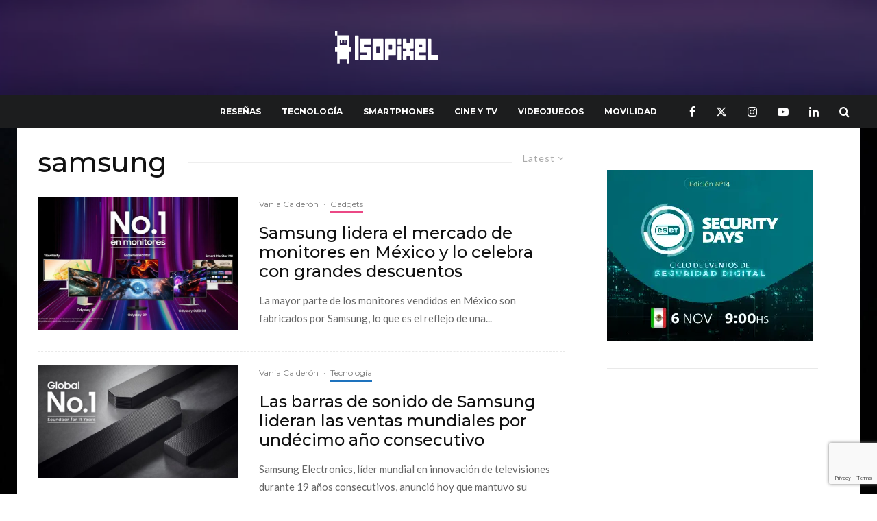

--- FILE ---
content_type: text/html; charset=utf-8
request_url: https://www.google.com/recaptcha/api2/anchor?ar=1&k=6Le8agEqAAAAAPah_eyvI0Zt9d9x9Ylpa-GhvJLF&co=aHR0cHM6Ly9pc29waXhlbC5uZXQ6NDQz&hl=en&v=PoyoqOPhxBO7pBk68S4YbpHZ&size=invisible&anchor-ms=20000&execute-ms=30000&cb=x4j1g5b320si
body_size: 48719
content:
<!DOCTYPE HTML><html dir="ltr" lang="en"><head><meta http-equiv="Content-Type" content="text/html; charset=UTF-8">
<meta http-equiv="X-UA-Compatible" content="IE=edge">
<title>reCAPTCHA</title>
<style type="text/css">
/* cyrillic-ext */
@font-face {
  font-family: 'Roboto';
  font-style: normal;
  font-weight: 400;
  font-stretch: 100%;
  src: url(//fonts.gstatic.com/s/roboto/v48/KFO7CnqEu92Fr1ME7kSn66aGLdTylUAMa3GUBHMdazTgWw.woff2) format('woff2');
  unicode-range: U+0460-052F, U+1C80-1C8A, U+20B4, U+2DE0-2DFF, U+A640-A69F, U+FE2E-FE2F;
}
/* cyrillic */
@font-face {
  font-family: 'Roboto';
  font-style: normal;
  font-weight: 400;
  font-stretch: 100%;
  src: url(//fonts.gstatic.com/s/roboto/v48/KFO7CnqEu92Fr1ME7kSn66aGLdTylUAMa3iUBHMdazTgWw.woff2) format('woff2');
  unicode-range: U+0301, U+0400-045F, U+0490-0491, U+04B0-04B1, U+2116;
}
/* greek-ext */
@font-face {
  font-family: 'Roboto';
  font-style: normal;
  font-weight: 400;
  font-stretch: 100%;
  src: url(//fonts.gstatic.com/s/roboto/v48/KFO7CnqEu92Fr1ME7kSn66aGLdTylUAMa3CUBHMdazTgWw.woff2) format('woff2');
  unicode-range: U+1F00-1FFF;
}
/* greek */
@font-face {
  font-family: 'Roboto';
  font-style: normal;
  font-weight: 400;
  font-stretch: 100%;
  src: url(//fonts.gstatic.com/s/roboto/v48/KFO7CnqEu92Fr1ME7kSn66aGLdTylUAMa3-UBHMdazTgWw.woff2) format('woff2');
  unicode-range: U+0370-0377, U+037A-037F, U+0384-038A, U+038C, U+038E-03A1, U+03A3-03FF;
}
/* math */
@font-face {
  font-family: 'Roboto';
  font-style: normal;
  font-weight: 400;
  font-stretch: 100%;
  src: url(//fonts.gstatic.com/s/roboto/v48/KFO7CnqEu92Fr1ME7kSn66aGLdTylUAMawCUBHMdazTgWw.woff2) format('woff2');
  unicode-range: U+0302-0303, U+0305, U+0307-0308, U+0310, U+0312, U+0315, U+031A, U+0326-0327, U+032C, U+032F-0330, U+0332-0333, U+0338, U+033A, U+0346, U+034D, U+0391-03A1, U+03A3-03A9, U+03B1-03C9, U+03D1, U+03D5-03D6, U+03F0-03F1, U+03F4-03F5, U+2016-2017, U+2034-2038, U+203C, U+2040, U+2043, U+2047, U+2050, U+2057, U+205F, U+2070-2071, U+2074-208E, U+2090-209C, U+20D0-20DC, U+20E1, U+20E5-20EF, U+2100-2112, U+2114-2115, U+2117-2121, U+2123-214F, U+2190, U+2192, U+2194-21AE, U+21B0-21E5, U+21F1-21F2, U+21F4-2211, U+2213-2214, U+2216-22FF, U+2308-230B, U+2310, U+2319, U+231C-2321, U+2336-237A, U+237C, U+2395, U+239B-23B7, U+23D0, U+23DC-23E1, U+2474-2475, U+25AF, U+25B3, U+25B7, U+25BD, U+25C1, U+25CA, U+25CC, U+25FB, U+266D-266F, U+27C0-27FF, U+2900-2AFF, U+2B0E-2B11, U+2B30-2B4C, U+2BFE, U+3030, U+FF5B, U+FF5D, U+1D400-1D7FF, U+1EE00-1EEFF;
}
/* symbols */
@font-face {
  font-family: 'Roboto';
  font-style: normal;
  font-weight: 400;
  font-stretch: 100%;
  src: url(//fonts.gstatic.com/s/roboto/v48/KFO7CnqEu92Fr1ME7kSn66aGLdTylUAMaxKUBHMdazTgWw.woff2) format('woff2');
  unicode-range: U+0001-000C, U+000E-001F, U+007F-009F, U+20DD-20E0, U+20E2-20E4, U+2150-218F, U+2190, U+2192, U+2194-2199, U+21AF, U+21E6-21F0, U+21F3, U+2218-2219, U+2299, U+22C4-22C6, U+2300-243F, U+2440-244A, U+2460-24FF, U+25A0-27BF, U+2800-28FF, U+2921-2922, U+2981, U+29BF, U+29EB, U+2B00-2BFF, U+4DC0-4DFF, U+FFF9-FFFB, U+10140-1018E, U+10190-1019C, U+101A0, U+101D0-101FD, U+102E0-102FB, U+10E60-10E7E, U+1D2C0-1D2D3, U+1D2E0-1D37F, U+1F000-1F0FF, U+1F100-1F1AD, U+1F1E6-1F1FF, U+1F30D-1F30F, U+1F315, U+1F31C, U+1F31E, U+1F320-1F32C, U+1F336, U+1F378, U+1F37D, U+1F382, U+1F393-1F39F, U+1F3A7-1F3A8, U+1F3AC-1F3AF, U+1F3C2, U+1F3C4-1F3C6, U+1F3CA-1F3CE, U+1F3D4-1F3E0, U+1F3ED, U+1F3F1-1F3F3, U+1F3F5-1F3F7, U+1F408, U+1F415, U+1F41F, U+1F426, U+1F43F, U+1F441-1F442, U+1F444, U+1F446-1F449, U+1F44C-1F44E, U+1F453, U+1F46A, U+1F47D, U+1F4A3, U+1F4B0, U+1F4B3, U+1F4B9, U+1F4BB, U+1F4BF, U+1F4C8-1F4CB, U+1F4D6, U+1F4DA, U+1F4DF, U+1F4E3-1F4E6, U+1F4EA-1F4ED, U+1F4F7, U+1F4F9-1F4FB, U+1F4FD-1F4FE, U+1F503, U+1F507-1F50B, U+1F50D, U+1F512-1F513, U+1F53E-1F54A, U+1F54F-1F5FA, U+1F610, U+1F650-1F67F, U+1F687, U+1F68D, U+1F691, U+1F694, U+1F698, U+1F6AD, U+1F6B2, U+1F6B9-1F6BA, U+1F6BC, U+1F6C6-1F6CF, U+1F6D3-1F6D7, U+1F6E0-1F6EA, U+1F6F0-1F6F3, U+1F6F7-1F6FC, U+1F700-1F7FF, U+1F800-1F80B, U+1F810-1F847, U+1F850-1F859, U+1F860-1F887, U+1F890-1F8AD, U+1F8B0-1F8BB, U+1F8C0-1F8C1, U+1F900-1F90B, U+1F93B, U+1F946, U+1F984, U+1F996, U+1F9E9, U+1FA00-1FA6F, U+1FA70-1FA7C, U+1FA80-1FA89, U+1FA8F-1FAC6, U+1FACE-1FADC, U+1FADF-1FAE9, U+1FAF0-1FAF8, U+1FB00-1FBFF;
}
/* vietnamese */
@font-face {
  font-family: 'Roboto';
  font-style: normal;
  font-weight: 400;
  font-stretch: 100%;
  src: url(//fonts.gstatic.com/s/roboto/v48/KFO7CnqEu92Fr1ME7kSn66aGLdTylUAMa3OUBHMdazTgWw.woff2) format('woff2');
  unicode-range: U+0102-0103, U+0110-0111, U+0128-0129, U+0168-0169, U+01A0-01A1, U+01AF-01B0, U+0300-0301, U+0303-0304, U+0308-0309, U+0323, U+0329, U+1EA0-1EF9, U+20AB;
}
/* latin-ext */
@font-face {
  font-family: 'Roboto';
  font-style: normal;
  font-weight: 400;
  font-stretch: 100%;
  src: url(//fonts.gstatic.com/s/roboto/v48/KFO7CnqEu92Fr1ME7kSn66aGLdTylUAMa3KUBHMdazTgWw.woff2) format('woff2');
  unicode-range: U+0100-02BA, U+02BD-02C5, U+02C7-02CC, U+02CE-02D7, U+02DD-02FF, U+0304, U+0308, U+0329, U+1D00-1DBF, U+1E00-1E9F, U+1EF2-1EFF, U+2020, U+20A0-20AB, U+20AD-20C0, U+2113, U+2C60-2C7F, U+A720-A7FF;
}
/* latin */
@font-face {
  font-family: 'Roboto';
  font-style: normal;
  font-weight: 400;
  font-stretch: 100%;
  src: url(//fonts.gstatic.com/s/roboto/v48/KFO7CnqEu92Fr1ME7kSn66aGLdTylUAMa3yUBHMdazQ.woff2) format('woff2');
  unicode-range: U+0000-00FF, U+0131, U+0152-0153, U+02BB-02BC, U+02C6, U+02DA, U+02DC, U+0304, U+0308, U+0329, U+2000-206F, U+20AC, U+2122, U+2191, U+2193, U+2212, U+2215, U+FEFF, U+FFFD;
}
/* cyrillic-ext */
@font-face {
  font-family: 'Roboto';
  font-style: normal;
  font-weight: 500;
  font-stretch: 100%;
  src: url(//fonts.gstatic.com/s/roboto/v48/KFO7CnqEu92Fr1ME7kSn66aGLdTylUAMa3GUBHMdazTgWw.woff2) format('woff2');
  unicode-range: U+0460-052F, U+1C80-1C8A, U+20B4, U+2DE0-2DFF, U+A640-A69F, U+FE2E-FE2F;
}
/* cyrillic */
@font-face {
  font-family: 'Roboto';
  font-style: normal;
  font-weight: 500;
  font-stretch: 100%;
  src: url(//fonts.gstatic.com/s/roboto/v48/KFO7CnqEu92Fr1ME7kSn66aGLdTylUAMa3iUBHMdazTgWw.woff2) format('woff2');
  unicode-range: U+0301, U+0400-045F, U+0490-0491, U+04B0-04B1, U+2116;
}
/* greek-ext */
@font-face {
  font-family: 'Roboto';
  font-style: normal;
  font-weight: 500;
  font-stretch: 100%;
  src: url(//fonts.gstatic.com/s/roboto/v48/KFO7CnqEu92Fr1ME7kSn66aGLdTylUAMa3CUBHMdazTgWw.woff2) format('woff2');
  unicode-range: U+1F00-1FFF;
}
/* greek */
@font-face {
  font-family: 'Roboto';
  font-style: normal;
  font-weight: 500;
  font-stretch: 100%;
  src: url(//fonts.gstatic.com/s/roboto/v48/KFO7CnqEu92Fr1ME7kSn66aGLdTylUAMa3-UBHMdazTgWw.woff2) format('woff2');
  unicode-range: U+0370-0377, U+037A-037F, U+0384-038A, U+038C, U+038E-03A1, U+03A3-03FF;
}
/* math */
@font-face {
  font-family: 'Roboto';
  font-style: normal;
  font-weight: 500;
  font-stretch: 100%;
  src: url(//fonts.gstatic.com/s/roboto/v48/KFO7CnqEu92Fr1ME7kSn66aGLdTylUAMawCUBHMdazTgWw.woff2) format('woff2');
  unicode-range: U+0302-0303, U+0305, U+0307-0308, U+0310, U+0312, U+0315, U+031A, U+0326-0327, U+032C, U+032F-0330, U+0332-0333, U+0338, U+033A, U+0346, U+034D, U+0391-03A1, U+03A3-03A9, U+03B1-03C9, U+03D1, U+03D5-03D6, U+03F0-03F1, U+03F4-03F5, U+2016-2017, U+2034-2038, U+203C, U+2040, U+2043, U+2047, U+2050, U+2057, U+205F, U+2070-2071, U+2074-208E, U+2090-209C, U+20D0-20DC, U+20E1, U+20E5-20EF, U+2100-2112, U+2114-2115, U+2117-2121, U+2123-214F, U+2190, U+2192, U+2194-21AE, U+21B0-21E5, U+21F1-21F2, U+21F4-2211, U+2213-2214, U+2216-22FF, U+2308-230B, U+2310, U+2319, U+231C-2321, U+2336-237A, U+237C, U+2395, U+239B-23B7, U+23D0, U+23DC-23E1, U+2474-2475, U+25AF, U+25B3, U+25B7, U+25BD, U+25C1, U+25CA, U+25CC, U+25FB, U+266D-266F, U+27C0-27FF, U+2900-2AFF, U+2B0E-2B11, U+2B30-2B4C, U+2BFE, U+3030, U+FF5B, U+FF5D, U+1D400-1D7FF, U+1EE00-1EEFF;
}
/* symbols */
@font-face {
  font-family: 'Roboto';
  font-style: normal;
  font-weight: 500;
  font-stretch: 100%;
  src: url(//fonts.gstatic.com/s/roboto/v48/KFO7CnqEu92Fr1ME7kSn66aGLdTylUAMaxKUBHMdazTgWw.woff2) format('woff2');
  unicode-range: U+0001-000C, U+000E-001F, U+007F-009F, U+20DD-20E0, U+20E2-20E4, U+2150-218F, U+2190, U+2192, U+2194-2199, U+21AF, U+21E6-21F0, U+21F3, U+2218-2219, U+2299, U+22C4-22C6, U+2300-243F, U+2440-244A, U+2460-24FF, U+25A0-27BF, U+2800-28FF, U+2921-2922, U+2981, U+29BF, U+29EB, U+2B00-2BFF, U+4DC0-4DFF, U+FFF9-FFFB, U+10140-1018E, U+10190-1019C, U+101A0, U+101D0-101FD, U+102E0-102FB, U+10E60-10E7E, U+1D2C0-1D2D3, U+1D2E0-1D37F, U+1F000-1F0FF, U+1F100-1F1AD, U+1F1E6-1F1FF, U+1F30D-1F30F, U+1F315, U+1F31C, U+1F31E, U+1F320-1F32C, U+1F336, U+1F378, U+1F37D, U+1F382, U+1F393-1F39F, U+1F3A7-1F3A8, U+1F3AC-1F3AF, U+1F3C2, U+1F3C4-1F3C6, U+1F3CA-1F3CE, U+1F3D4-1F3E0, U+1F3ED, U+1F3F1-1F3F3, U+1F3F5-1F3F7, U+1F408, U+1F415, U+1F41F, U+1F426, U+1F43F, U+1F441-1F442, U+1F444, U+1F446-1F449, U+1F44C-1F44E, U+1F453, U+1F46A, U+1F47D, U+1F4A3, U+1F4B0, U+1F4B3, U+1F4B9, U+1F4BB, U+1F4BF, U+1F4C8-1F4CB, U+1F4D6, U+1F4DA, U+1F4DF, U+1F4E3-1F4E6, U+1F4EA-1F4ED, U+1F4F7, U+1F4F9-1F4FB, U+1F4FD-1F4FE, U+1F503, U+1F507-1F50B, U+1F50D, U+1F512-1F513, U+1F53E-1F54A, U+1F54F-1F5FA, U+1F610, U+1F650-1F67F, U+1F687, U+1F68D, U+1F691, U+1F694, U+1F698, U+1F6AD, U+1F6B2, U+1F6B9-1F6BA, U+1F6BC, U+1F6C6-1F6CF, U+1F6D3-1F6D7, U+1F6E0-1F6EA, U+1F6F0-1F6F3, U+1F6F7-1F6FC, U+1F700-1F7FF, U+1F800-1F80B, U+1F810-1F847, U+1F850-1F859, U+1F860-1F887, U+1F890-1F8AD, U+1F8B0-1F8BB, U+1F8C0-1F8C1, U+1F900-1F90B, U+1F93B, U+1F946, U+1F984, U+1F996, U+1F9E9, U+1FA00-1FA6F, U+1FA70-1FA7C, U+1FA80-1FA89, U+1FA8F-1FAC6, U+1FACE-1FADC, U+1FADF-1FAE9, U+1FAF0-1FAF8, U+1FB00-1FBFF;
}
/* vietnamese */
@font-face {
  font-family: 'Roboto';
  font-style: normal;
  font-weight: 500;
  font-stretch: 100%;
  src: url(//fonts.gstatic.com/s/roboto/v48/KFO7CnqEu92Fr1ME7kSn66aGLdTylUAMa3OUBHMdazTgWw.woff2) format('woff2');
  unicode-range: U+0102-0103, U+0110-0111, U+0128-0129, U+0168-0169, U+01A0-01A1, U+01AF-01B0, U+0300-0301, U+0303-0304, U+0308-0309, U+0323, U+0329, U+1EA0-1EF9, U+20AB;
}
/* latin-ext */
@font-face {
  font-family: 'Roboto';
  font-style: normal;
  font-weight: 500;
  font-stretch: 100%;
  src: url(//fonts.gstatic.com/s/roboto/v48/KFO7CnqEu92Fr1ME7kSn66aGLdTylUAMa3KUBHMdazTgWw.woff2) format('woff2');
  unicode-range: U+0100-02BA, U+02BD-02C5, U+02C7-02CC, U+02CE-02D7, U+02DD-02FF, U+0304, U+0308, U+0329, U+1D00-1DBF, U+1E00-1E9F, U+1EF2-1EFF, U+2020, U+20A0-20AB, U+20AD-20C0, U+2113, U+2C60-2C7F, U+A720-A7FF;
}
/* latin */
@font-face {
  font-family: 'Roboto';
  font-style: normal;
  font-weight: 500;
  font-stretch: 100%;
  src: url(//fonts.gstatic.com/s/roboto/v48/KFO7CnqEu92Fr1ME7kSn66aGLdTylUAMa3yUBHMdazQ.woff2) format('woff2');
  unicode-range: U+0000-00FF, U+0131, U+0152-0153, U+02BB-02BC, U+02C6, U+02DA, U+02DC, U+0304, U+0308, U+0329, U+2000-206F, U+20AC, U+2122, U+2191, U+2193, U+2212, U+2215, U+FEFF, U+FFFD;
}
/* cyrillic-ext */
@font-face {
  font-family: 'Roboto';
  font-style: normal;
  font-weight: 900;
  font-stretch: 100%;
  src: url(//fonts.gstatic.com/s/roboto/v48/KFO7CnqEu92Fr1ME7kSn66aGLdTylUAMa3GUBHMdazTgWw.woff2) format('woff2');
  unicode-range: U+0460-052F, U+1C80-1C8A, U+20B4, U+2DE0-2DFF, U+A640-A69F, U+FE2E-FE2F;
}
/* cyrillic */
@font-face {
  font-family: 'Roboto';
  font-style: normal;
  font-weight: 900;
  font-stretch: 100%;
  src: url(//fonts.gstatic.com/s/roboto/v48/KFO7CnqEu92Fr1ME7kSn66aGLdTylUAMa3iUBHMdazTgWw.woff2) format('woff2');
  unicode-range: U+0301, U+0400-045F, U+0490-0491, U+04B0-04B1, U+2116;
}
/* greek-ext */
@font-face {
  font-family: 'Roboto';
  font-style: normal;
  font-weight: 900;
  font-stretch: 100%;
  src: url(//fonts.gstatic.com/s/roboto/v48/KFO7CnqEu92Fr1ME7kSn66aGLdTylUAMa3CUBHMdazTgWw.woff2) format('woff2');
  unicode-range: U+1F00-1FFF;
}
/* greek */
@font-face {
  font-family: 'Roboto';
  font-style: normal;
  font-weight: 900;
  font-stretch: 100%;
  src: url(//fonts.gstatic.com/s/roboto/v48/KFO7CnqEu92Fr1ME7kSn66aGLdTylUAMa3-UBHMdazTgWw.woff2) format('woff2');
  unicode-range: U+0370-0377, U+037A-037F, U+0384-038A, U+038C, U+038E-03A1, U+03A3-03FF;
}
/* math */
@font-face {
  font-family: 'Roboto';
  font-style: normal;
  font-weight: 900;
  font-stretch: 100%;
  src: url(//fonts.gstatic.com/s/roboto/v48/KFO7CnqEu92Fr1ME7kSn66aGLdTylUAMawCUBHMdazTgWw.woff2) format('woff2');
  unicode-range: U+0302-0303, U+0305, U+0307-0308, U+0310, U+0312, U+0315, U+031A, U+0326-0327, U+032C, U+032F-0330, U+0332-0333, U+0338, U+033A, U+0346, U+034D, U+0391-03A1, U+03A3-03A9, U+03B1-03C9, U+03D1, U+03D5-03D6, U+03F0-03F1, U+03F4-03F5, U+2016-2017, U+2034-2038, U+203C, U+2040, U+2043, U+2047, U+2050, U+2057, U+205F, U+2070-2071, U+2074-208E, U+2090-209C, U+20D0-20DC, U+20E1, U+20E5-20EF, U+2100-2112, U+2114-2115, U+2117-2121, U+2123-214F, U+2190, U+2192, U+2194-21AE, U+21B0-21E5, U+21F1-21F2, U+21F4-2211, U+2213-2214, U+2216-22FF, U+2308-230B, U+2310, U+2319, U+231C-2321, U+2336-237A, U+237C, U+2395, U+239B-23B7, U+23D0, U+23DC-23E1, U+2474-2475, U+25AF, U+25B3, U+25B7, U+25BD, U+25C1, U+25CA, U+25CC, U+25FB, U+266D-266F, U+27C0-27FF, U+2900-2AFF, U+2B0E-2B11, U+2B30-2B4C, U+2BFE, U+3030, U+FF5B, U+FF5D, U+1D400-1D7FF, U+1EE00-1EEFF;
}
/* symbols */
@font-face {
  font-family: 'Roboto';
  font-style: normal;
  font-weight: 900;
  font-stretch: 100%;
  src: url(//fonts.gstatic.com/s/roboto/v48/KFO7CnqEu92Fr1ME7kSn66aGLdTylUAMaxKUBHMdazTgWw.woff2) format('woff2');
  unicode-range: U+0001-000C, U+000E-001F, U+007F-009F, U+20DD-20E0, U+20E2-20E4, U+2150-218F, U+2190, U+2192, U+2194-2199, U+21AF, U+21E6-21F0, U+21F3, U+2218-2219, U+2299, U+22C4-22C6, U+2300-243F, U+2440-244A, U+2460-24FF, U+25A0-27BF, U+2800-28FF, U+2921-2922, U+2981, U+29BF, U+29EB, U+2B00-2BFF, U+4DC0-4DFF, U+FFF9-FFFB, U+10140-1018E, U+10190-1019C, U+101A0, U+101D0-101FD, U+102E0-102FB, U+10E60-10E7E, U+1D2C0-1D2D3, U+1D2E0-1D37F, U+1F000-1F0FF, U+1F100-1F1AD, U+1F1E6-1F1FF, U+1F30D-1F30F, U+1F315, U+1F31C, U+1F31E, U+1F320-1F32C, U+1F336, U+1F378, U+1F37D, U+1F382, U+1F393-1F39F, U+1F3A7-1F3A8, U+1F3AC-1F3AF, U+1F3C2, U+1F3C4-1F3C6, U+1F3CA-1F3CE, U+1F3D4-1F3E0, U+1F3ED, U+1F3F1-1F3F3, U+1F3F5-1F3F7, U+1F408, U+1F415, U+1F41F, U+1F426, U+1F43F, U+1F441-1F442, U+1F444, U+1F446-1F449, U+1F44C-1F44E, U+1F453, U+1F46A, U+1F47D, U+1F4A3, U+1F4B0, U+1F4B3, U+1F4B9, U+1F4BB, U+1F4BF, U+1F4C8-1F4CB, U+1F4D6, U+1F4DA, U+1F4DF, U+1F4E3-1F4E6, U+1F4EA-1F4ED, U+1F4F7, U+1F4F9-1F4FB, U+1F4FD-1F4FE, U+1F503, U+1F507-1F50B, U+1F50D, U+1F512-1F513, U+1F53E-1F54A, U+1F54F-1F5FA, U+1F610, U+1F650-1F67F, U+1F687, U+1F68D, U+1F691, U+1F694, U+1F698, U+1F6AD, U+1F6B2, U+1F6B9-1F6BA, U+1F6BC, U+1F6C6-1F6CF, U+1F6D3-1F6D7, U+1F6E0-1F6EA, U+1F6F0-1F6F3, U+1F6F7-1F6FC, U+1F700-1F7FF, U+1F800-1F80B, U+1F810-1F847, U+1F850-1F859, U+1F860-1F887, U+1F890-1F8AD, U+1F8B0-1F8BB, U+1F8C0-1F8C1, U+1F900-1F90B, U+1F93B, U+1F946, U+1F984, U+1F996, U+1F9E9, U+1FA00-1FA6F, U+1FA70-1FA7C, U+1FA80-1FA89, U+1FA8F-1FAC6, U+1FACE-1FADC, U+1FADF-1FAE9, U+1FAF0-1FAF8, U+1FB00-1FBFF;
}
/* vietnamese */
@font-face {
  font-family: 'Roboto';
  font-style: normal;
  font-weight: 900;
  font-stretch: 100%;
  src: url(//fonts.gstatic.com/s/roboto/v48/KFO7CnqEu92Fr1ME7kSn66aGLdTylUAMa3OUBHMdazTgWw.woff2) format('woff2');
  unicode-range: U+0102-0103, U+0110-0111, U+0128-0129, U+0168-0169, U+01A0-01A1, U+01AF-01B0, U+0300-0301, U+0303-0304, U+0308-0309, U+0323, U+0329, U+1EA0-1EF9, U+20AB;
}
/* latin-ext */
@font-face {
  font-family: 'Roboto';
  font-style: normal;
  font-weight: 900;
  font-stretch: 100%;
  src: url(//fonts.gstatic.com/s/roboto/v48/KFO7CnqEu92Fr1ME7kSn66aGLdTylUAMa3KUBHMdazTgWw.woff2) format('woff2');
  unicode-range: U+0100-02BA, U+02BD-02C5, U+02C7-02CC, U+02CE-02D7, U+02DD-02FF, U+0304, U+0308, U+0329, U+1D00-1DBF, U+1E00-1E9F, U+1EF2-1EFF, U+2020, U+20A0-20AB, U+20AD-20C0, U+2113, U+2C60-2C7F, U+A720-A7FF;
}
/* latin */
@font-face {
  font-family: 'Roboto';
  font-style: normal;
  font-weight: 900;
  font-stretch: 100%;
  src: url(//fonts.gstatic.com/s/roboto/v48/KFO7CnqEu92Fr1ME7kSn66aGLdTylUAMa3yUBHMdazQ.woff2) format('woff2');
  unicode-range: U+0000-00FF, U+0131, U+0152-0153, U+02BB-02BC, U+02C6, U+02DA, U+02DC, U+0304, U+0308, U+0329, U+2000-206F, U+20AC, U+2122, U+2191, U+2193, U+2212, U+2215, U+FEFF, U+FFFD;
}

</style>
<link rel="stylesheet" type="text/css" href="https://www.gstatic.com/recaptcha/releases/PoyoqOPhxBO7pBk68S4YbpHZ/styles__ltr.css">
<script nonce="zkhMgT6XCDHPy5MjRXmtPg" type="text/javascript">window['__recaptcha_api'] = 'https://www.google.com/recaptcha/api2/';</script>
<script type="text/javascript" src="https://www.gstatic.com/recaptcha/releases/PoyoqOPhxBO7pBk68S4YbpHZ/recaptcha__en.js" nonce="zkhMgT6XCDHPy5MjRXmtPg">
      
    </script></head>
<body><div id="rc-anchor-alert" class="rc-anchor-alert"></div>
<input type="hidden" id="recaptcha-token" value="[base64]">
<script type="text/javascript" nonce="zkhMgT6XCDHPy5MjRXmtPg">
      recaptcha.anchor.Main.init("[\x22ainput\x22,[\x22bgdata\x22,\x22\x22,\[base64]/[base64]/[base64]/KE4oMTI0LHYsdi5HKSxMWihsLHYpKTpOKDEyNCx2LGwpLFYpLHYpLFQpKSxGKDE3MSx2KX0scjc9ZnVuY3Rpb24obCl7cmV0dXJuIGx9LEM9ZnVuY3Rpb24obCxWLHYpe04odixsLFYpLFZbYWtdPTI3OTZ9LG49ZnVuY3Rpb24obCxWKXtWLlg9KChWLlg/[base64]/[base64]/[base64]/[base64]/[base64]/[base64]/[base64]/[base64]/[base64]/[base64]/[base64]\\u003d\x22,\[base64]\\u003d\\u003d\x22,\x22w5R7w5fDqcKPwpMBXgTCl8KBwowiwoRSwq/CucKiw5rDikhzazBJw7JFG1cFRCPDrsKawqt4bkNWc3QLwr3CnH3DuXzDlgDCtj/Do8KLQCoFw7fDtB1Uw4DChcOYAg/DlcOXeMKOwqZ3SsKIw5BVOBLDvm7DnV/DilpXwrxFw6creMK/w7kfwqp1MhVSw7vCtjnDvksvw6xrQCnClcK3bDIJwo0WS8OaQMOawp3DucKqaV1swrg1wr0oLcOXw5I9FcK/[base64]/DsldVIcOVwppYwo/Dsyt7wpNVQcOfUMKlwofCn8KBwrDCn088wqJzwp/CkMO6wqTDiX7Dk8ObPMK1wqzCkRZSK3MsDgfCqsKrwpllw7pawrE1F8KTPMKmwqvDnBXCmyA1w6xbJmHDucKEwohoaEpGCcKVwpsZQ8OHQGtjw6ASwrl/Gy3Cj8Ofw5/[base64]/DtRwFJ8Ofwq/DmcKtw4g/DwzDo8OvQ3R3N8KowrfCmsK3w4rDpcO8wpXDscOVw7vChV5iRcKpwpkQazwFw4XDjh7DrcOqw73DosOrdcOwwrzCvMKGwoHCjQ5pwoM3f8OqwoNmwqJgw7LDrMOxKmHCkVrClTpIwpQwEcORwpvDgcKuY8Orw5nCgMKAw75/EDXDgMKYwr/CqMOdUFvDuFN/wqLDviMEw4XCln/CnXNHcGtHQMOeD1l6VHPDiX7Cv8O0woHDksOzI3TCuHDClhI6ewTCocKLw5xzw6p1w6tfwr9yQzbCqSnDvMO2Y8OdH8KjZQYvwrLCoXcaw7XCp3jCisOoZ8OKSCvCrMKCwpXDvsKCw6g/[base64]/[base64]/[base64]/w7fCmsKqEcO5w5/DpcKowqvDj3MyAcOqwqXDk8Opw6sPPzQjbsO5w77DuDFZw5FVw7/DnWB/wo7DvWzCtMK0w5HDqcOtwqTCkcK7e8OFC8K5fsOpw5xrwrtFw4BQw4vCt8Ozw4cKe8KAfkXClgzCqTHDscK2wrLCoVrCnsKhWSRYQgvChW3DgsOKDcKQUV3CkMKaPV4AcMO6d1DCgsKnEMOww495TUkxw5/[base64]/Dj8KrL3nDo3HDqjjDkiUAZMO9I8KcfMOjw4FOw40xwpHCnMKwwrPDohzCscODwoAUw5nDmFfDuVJvO0gkJBDDgsOewrw+WsOdwqxcw7MSw50vLMOlw43CvsK0dghYMsKRwpdew47ChnxMLcOjS2/CgMOJKcKtfcO7w7hkw6Z3dMOmE8K4QsOLw6DDhMKNw6rCncOmCWnCi8KqwrV5w4DCi3F2wrhuwpfCuBgMwr3Ci34owqDDqcOOPBoORcKnw6hYaA7DpXbDtMK/[base64]/d8Ktw7Iaw5AnYcOnw5LDj8Oxw7Z7VMONbhXCvD/[base64]/DpGjCt0wyaUrDuSACJMKcY8O7M2LCsl7Co8KNwo1AwpcVKTHCvsKKw6oTWF/[base64]/OcK1wq0hCj3DgVx3dVvDnMKMw5jCmcKxw5p/[base64]/CqTJkw7JTccKAwp3ChcKMbMK4w6fDk8O9Pj85w6/[base64]/DgsOfwpRPw57DhcKmw645wpERwpjDsCbCiMO0E2A9b8KnOCYwHMOywr/CnMOJw53CncKGw7LChMK9WWfDuMOBwoLDsMOxOBFww7NQDSV8EMOqNMOiZ8KhwrBVw7s4GDcOwoXDpQ9IwrQBw4DCnDwZwp3Cv8OBwofCpn1edBwhQn/CicKRPxg3w5tlW8Ohw5Vcb8OIM8KRwrTDuiLDscOuw4XCqQ5Zwo/DqRvCvsKmYsOsw7nCjhRBw6dyA8Ouw6dhL2fCoUNrfcOowq7Cr8Oaw7/Cph5HwqU8IRjCuQ/CsWzDl8OMfx4Kw7DDisOiw7vDjcKzwq7CosOMLDnCpMKow7/Dun8LwqDCu3TDkMOrW8Kowr3Cj8KiexrDmXjCjMKaIMK3worCpklkw57Co8O5w6l5B8OUQ2PCnMOndAJZwp3CnBQWb8OywrNgc8K6w4Bew4oJw6Qcw60PVcKgw7/CoMKawrXDh8KGH0PDtkbDnE/Cgg1Uwq7CpRkZZsKJw5BSY8KiQBwkACVhC8O6w5TDvcK7w7jCvsKtV8OaHVICLcOCSFcIwrHDhMKNwp7DjcOlw75aw6hRdsKCwrvDvi/ClVQkw6AJw5xTwpTDpEM+JBdYwoRXw73DtcKVZVE+ecO2w5plJ25cw7Jkw5oRVGoJwoHCgn/[base64]/Uj/CpmjDvwA/wrp4wp3DgMK8w7jDpcKww43DvRhbasKPVHsARULDllonwqrDu07CjVfChsOww7Zaw4kAEsKuecOGcsKhw7d9WiHDkMKuw6teSMOmBRzCn8Kewp/DlcOgeQ/CnBEgccKNw4zDgVvDu1/Cih3CisKoO8O8w7snIcOCXEofFsOjwqXDtsKhwrIxCF3DpMOUw6DCjm/DjgfDlgM7OcKhEcObwo7CmsOPwp7DrB7Dj8KTWsO6AUTDvsOEwoxXW0LDnR7Dr8OOTQVvwpxqw6ZIw4tJw6/Co8KoIMOmw7fDoMOVfxA7woMcw7oRMsOvWix5wrALwrbCv8ORIwByAMKQwqrCj8Oaw7PCpQg3W8OcA8KEAgczSjjCjg0Jwq7Do8OTwrTDn8Kvw4zDvcOpwosTwpXCsTYGwqh/DwRLGsKRw6XCh3/CgF3CoHJnw6LCkMKMB3zCmHl+eX/Dq3zCqWFdwrd+w4XCnsKuw7nDuQ7DkcKuw7nCpcOSw5pMMsKjOsO5DTVRNntZasK6w49bwr99woJSw7kNw657w5wAw67DnMO+DShCwp9aPg7Cp8KARMORw6/[base64]/DjVXCpsOvKGjDoHrCssOhO8OSRMKqw4rDl8KQwogxw6nCgsO7SQ/CtxDCgGnCk2p7w73Do0otZGsVIcOtfsK2w73DksKJG8KEwrciKcOSwpXDqMKKwo3DvsKuwp7CiB3CjAjDsmdLIk7DvQnCnErCiMKgNMKiW2Y+b1/ChsOUP1nDucOjw7PDsMOWHHgXwr/DiUrDg8Kfw7drw7wWEcKpFsKRQsKSBwnDskLDocO0G2ZDwrR2woFSwofCuXAhcBBsIMO7w7Aday7CgcODY8K4AcKhw61Cw63DujLChV/[base64]/DgXlmZkA0w47CsU3DoUB8DD5yaMKhwqoifMORw6LDvyUGMcOPwrLCnsKpY8OMHsOCwoZcS8OAKD4PZcO1w5DCrMKNwrBFw5tLTWrCnQjDp8KRwqzDg8OCLBNZQWVFMUXDmkXCognDjwZ0wrnClXvCkjHCg8KEw78dwp8MG3BHMsO+wq/DizMswovCpCJuw6XCuxw9w51Vw719w4gRw6PCqsOqCMOfwr5BTVtnw6vDonLCssKxVkR8wojCtDYmHMKHPCg+GRJnG8O/wofDicKWU8KHwoXDgzHDmSDChikLw7PDtSzDnzvDu8OPWHYOwrfDgzTDnT/CqsKCeTMRUsOow7YTD0rDisO+w5bCm8K8ScOHwqY5YQVubS/CuSPCn8OEDsKQczzCsW9VesKAwpNpw5t6woLCvcKtwrXCg8KBJcO4PhLCvcOmwqzCvEVFwpEqbsKHw51NQsOdFlTDuH7CuSohI8KXd1rDisKywrLDpRvDhj/DocKNSnZhwrbCryPCo3TCnCMyCsKrQMKwDU7Du8K+woDDj8KIXg7Cl0w0JcKSSMOuwpIlwq/[base64]/ClMK4wrYkw54CLcKUwplXwqPDhE3CtcKVQcKfw5/[base64]/DngHCqErDgQoowrnDijjDohlkK2Zyw77DiCLCmsKVcSZAU8OhJHDCnMOnw6zDiDbCssKGXy1/w4xUwoV/SjPCggnDqMOTw6IPw6zCkTfDvCh+wrHDsx1FCEQuwp0jwrbDksO0w6UCw5xYbMKWLSI6KxYDWGvDqsKHw4I9wrQ+w5zDpMOhGcKqUcKqXXzCh0HCtcOWRwRiNj1swqdMH3DCicKVY8Kfw7DDgnrCtMKtwqHDo8K1wpfDjQzCj8KmUHHCmsOewr/DqsK5wqnDgsOLP1TCm3TDjcKXw4PClcKIHMKww7zCrBknBCdFQ8OCXxAhH8OzRMKrMBgowofCg8KgMcKEQ2xjw4HDvHZTwqYmG8Oqwp3Cqlc0w68GIcKww6fCicKGw5LCgMK/[base64]/DpFF4JMOpwrJ0w4PDmHPCnGELw6fCksOlw5DDhsKnw5RpRlFWXR7DsThxCsKee1fCm8KEJQsrVcO/w7pCUj8hKsOpw4TDtkXDj8K0TcKAcMOfL8Ohw4d0YDQ/[base64]/TBPDnW4GGTzDv3nDgcKgwqhGV8OuUsKNwp85AMKGI8K+w6rCtynCp8OLw4YTe8OTEj8fNMOLw5jDpMO5w5DCjABNw7ghw47CmkhRazlnw4XDgSrDhFxOcwA3aSRtw4TDuyBRNxR8L8Kuwr8aw4LCi8OHTcOFwr5fGcKCEMKJL3Rzw6/DgQ7DusK7wp7Cs3fDuHPDizEQRQ4AaygcB8Kwwp9owo8FCBY+wqfCqAVMwq7Cn1xmw5MxIkXDkmoyw4nCksKBw4dMCEnCqWvDtsKwHsKowqrCn0U/O8OnwoTDrMKucVMlwpXCncOPTsOIwrPDkCfDjnM5VsK+wqDDkcOuYcKBwq5Vw4YJOHTCssO2MDxkAjDCvVvClMKnw4/CgMOvw4rCqsOyZsKxwq/DuhbDrTPDgmEYwpvCssK6WsK6UsKjAXATw6ABwqs5KhrDjA0rw53CiyjCgUN3woLCnxPDplZDw5nDo3obw60Rw6jCvkrCsz8Tw4XCmGFdG351ZGHDiz8FF8OlUkDCrMOgWcOawpN/EcKowqvCjsOZw6zCkRvCmW43PTg3MHY9w73CuzpcXgvCtW8Gwp/Ck8Olw7N5EMOiw4jDiUcrXsKPHyjCmSXCmk4qwpLClMK7AB99w4PDrx3DpcOdIcK7woUKwp0zwoYCTcORTcKlw5jDmMOMEH9Jw63DkcOVwqYcacO/w4DCkQ3DmsKCw68Xw5DDiMOAwqzCp8KMw6bDmsOxw691w5fDvcOLd3sgbcKfwr/DhsOCw4sQHhUuwrplfF3DojbDjsKSwovDsMKHTsO4VR3Ciygewq49wrd8w4HCgGfCtMOdRW3DrAbDo8OjwrrDtBvClmbCmcO4wrt3OQHCqUsUwpNEw5dYw6ZfJsO5OQEQw5nCrsKNw6/CkSnCglfCrmbDk0PCnhpjasKSAlxuKMKMwrnDqiI6w6vClw/Dm8KTDsKVJ1zCk8KQw4nCvCnDp1w8w4jCsydSS2NewrBlM8OzBMKxw6fCnWLDnjDCu8KVdsKKHwdcYDwSw4fDgcOFw7PCqWVkbTLDuSA9AsO7fD9lXxjClHHCkh4fwrM1wro1QMKVwpNxw5cowq5iJsOHTzIqIgzDokrCvB5ueywGAC/DtcOpwoosw7TCmcKTw6VswrfCnMKvHjliwprClgLChHJITcKKdMK3woPDmcKswo7CtsKgWwnCn8KgQ3fCv2JUOmU1wpp6wos/[base64]/MDnCiMO6c8Oaw6dbRsKYw7LCqG9uwosRSA42w4PDhVjDlcOEwpPDhsKuHxl3w73DlsOfwo/Ck3XCoTR7wplwQcOtasKPw5TCkcKPw6HCrUDCusOgL8OkJ8KXwrjDlWREZGN1R8KDScKIGcKcwq3CqcO7w7QqwrxFw5bCkTQhwpTCr0TDlyXCjUHCpWIAw73DmMKuHsKbwpgydhc/[base64]/[base64]/ChCQOI8K/wq7DgU8jwotZTEvCpjhrw6XCiMOSWhXDocKFQcOfw5bDmQ4SG8OqwpTCix0dGMO6w4oew4psw6PDuybDqxsHQsOZwqECwr45wqwUSMOtTxjDpcKxwp43ecKyQMKUDxjDvcKSfkIXw45gwojDpcOPdXHClcKNesK2bcK7bMKqdsK/JsKcwqPCnyFxwq1QQcKsOMKTw6l6w4NyYcKgGcK4XcOgcMK9w6E/OlbCuF3DksO8wqnDtcK0fMKnw6HDi8KOw79gMsKoFcOkw6ECwqRww5BywrN4w4nDhsOuw4XCl2cjWsO1C8Kcw4cIwqLCpsKiw7Q5BjoOw5zDnW5LLzzDmHsoGMKqw48fwrfDnkt+wqDDpCDDiMOTwpLDqcO/w5PCuMKGw5RKRMKtKwrCgMO3NsK3UMK5wro5w67Dn00hwrLCk1hxw4HClF5FfgLDtG7CscKTwojDscO0w5dqSy12w43ChMK7esK5w7Nowp/CiMOGw5fDsMKjNsOfw7zCukEkw5sgcAx7w4oGXsOYfRpJw5sbwoXCsHkRw7DCmsKWNygifyfCiDPCscOxw5rCjsKxwpYWHgxqwq3DpmHCq8KZWmlSwpLCncKpw586P0Y0wr7DnhzCqcKJwo8JbsKvXcKmwpTDs3fDisOtwqxywrFuKsOew4c+TcK6wp/Cm8K+wpfCuGbDv8KbwohowotEwp1NQsOGw5xawq3CjhJUKWzDh8O2w7MMYjkfw7TCpDTCvMKgw5UIw6TDpSnDuB9jV23DsVnDmEgqM0zDuCLClcK4woLCs8OWw6gCbMOMYcONw7TCgyjCvV3CpynDoBrCvUnCvsO9w6Q/wr1sw6lTZybCk8OgwqTDuMK4w4fCh3zDmcK9w7JDIhsZwpgpw409d17ClMKHwqZ3w698H0zDoMKcYcK/[base64]/wpIhPsO5w4ApYcOAwrXDgsKrw4dbM8Oswr13w73CuzfClMOFwr9PAMKle3lUwrzCgcKmXMKqY1lzRcOgw5RmXsK/[base64]/[base64]/CiwFyYSfCgRsxY15VwrfCpMOwBsKQw7cEw5HConfCucOfBmfCiMOIwo3Cmnsnw4wdwrbCvWzDq8OBwocvwpkGJivDjy/Cq8K5w6oDw5TCg8KkwpnCuMKATCQzwoLCgj5cIXXCj8KoFMO0FsK/wqASaMKQIcKrwo0hG3BPPC9/w53DrF7CnVgGCcOjRkXDicOMAmXCoMKlP8OowpB/Gl/[base64]/Drh7CoD3Cu0J8woRxwqNWw6HCsTPCiT7CtsOlem/CjW/DrsKAIsKBGAd/PVvDr04YworCuMKFw4TCkcOZwrnDpWXCgWzDkS3DlBfDgsKodMKwwogOwpJCcEV1woHDlXgFw44EPHRaw4lxWMKDCiLChVBXwpsTZMK7GcKrwoUdwrDCpcO5JcOvBcOwXmBrwqzClcKhSwobeMKGw6trwrzDiy/[base64]/Dt8OWw4zDsMO4fcO4wp3DjcOHw5jDryJAa8OlSwDDjcOcw6gzwr/DscOWZsObQiXChVLCkERew7LDlMK4w75FPkIlJ8OabH/CrMOgwoDDmXwtV8OyUT7Dsm5ZwqXCtMOEcDjDi1Jaw5DCvC/CnyZxC0/[base64]/Clg/Dh8OjwpotwrvCrsO7SDsUbcKCw4bDkXPDkTPCix/CqsK+PBNfOVgBWn1Xw78Ow6RWwqTCi8KBwqhow4XCiUnCiHnCrQc2AMKRSB1TA8KjHMK1wqjDu8KYbE8Cw7nDpMKTwrdkw7HDjMKGfzvDjcKFZlrDp38aw7opasKDU3Buw4Akwq80wrjDnAvCpTYpw4DDosKyw54WbsOHwpDDkMKXwrjDoXrClCdRDzjCq8O/RDoJwqBVwr13w5/DhBd/FsKZFXoyQXfCocKUwpbDkEVKw5UOClo+Lgp9w4V+Ix4bw6h8w5gVcxxuwrnDtsKyw6jCoMKzwppvGsOAwpzCgcOdHk3DtUXCrMOWAsOGWMOKw7HCj8KERQd1QHrCuXd5OMOOdcKeaVtjcDUKwrhcwr/[base64]/DgsO+c8OYTcKzURjCsMKzbcK8JDBJwq5CwqXDpnjDu8Ojw4RLwpQJWWlUw6HDv8O3w7vDm8OOwqPDksKZw4YowppXFcOVS8OXw5HDr8K/wqvDlMKUw5QFw4TDgHRWPDB2e8Ksw4Rqw4jDrTbCpQLDi8OCw43DrzbCl8KawpB0w7vCg3TDiDdNw6dZNcKNSsKxeWHDq8KmwrUyJMKYURYpc8KVwo1fw7jCmULDjsOtw7M+MmEtw5ghaldQw75zVMOkZk/[base64]/DpQfCsVQcRUBPw7TChEF5W8KqwrIVwpzCtggtw5jCrx5Ya8OLe8KxF8OjC8OCWhrDrDViw7LCmTvCnXFrR8KKw6UiwrrDmMO7SsO6BHrDj8OKb8ODXsK7w6LDlcKsNjJMcsO5w5TCjH/CjmUtwpIsasKjwozCt8OIPyYaT8O3w43DnFYqfsKBw6fDul3Dj8OCw7JOY3drwo7Djm3CnMOvw75iwqjDncK/wovDrBpFO0rDg8KUbMKiwrPCrcKHwocNw4nCt8KWC2zCmsKPXxjClcKxcy/CiS3Ch8OCWRjDrDvCh8KgwpJ9e8OPbcKEa8KCXBnDsMO2cMOjXsOJZcKiwr/DpcKtWlFTw7XClsOKJWPChMOjEcKGDcO7w6tkwqhHW8KVw5DDt8OMc8OtAQPCtFvCpMOPwr8Owo9ww7xZw6TCuHzDn2vChTnCihbDoMOzScKHw6PDs8K1woHDsMOkwq3DiHYkdsOuQ0DCrRkVw6LDr1Bxw7A6Y13CuBXDgm/Cp8ONWcOFC8ODAcObZQUDD3IowpZuE8Kew67DvVcGw64owpDDssKTYsKhw7hWw5zDnBTCqwodEl/DvnTCsC8Vw7d/wrkSdzjCosOaw7nCpsKsw6U3w6rDg8Ogw6xqwo0idMKjMMO0P8O+T8K0w5zDu8ODw5nDs8OOElxicyBYwpbDhMKSJ2zClHZFAcOeEcOZw6DDsMKWGMOtB8K/[base64]/Cr8OEwqjCvMODw7XCjsOsDMO2w7oFwpnDtRfCmMKjfsOIAsO2UR/DglhPw7waTcOCwqnCuUBdwrgATcK+DB7DnMOrw59LwpfCqUY/w4nClnZ/w4bDpBwKwoA9w6Z5fEzCkcOEAsOtw4gIwoPCvcKlwr7CpFjDgcOlaMKfwrPDqMODZcKlwo3CpTPCm8OqEGjDikYsQsOswqDDvsKpARJbw5wdwosoQyISe8OMwpnDpMKswrLCqk7CucOaw4x9OxfCuMK5SMKpwqzCkBo/[base64]/ChQ/Dq8KjwofCgMOPwq4Ww63Cri9wVQhqwrtXX8KKe8KkLsOnw6Z+XA3ComTCsSPDt8KUAm3DgMKWwoLCpwk2w63DrMOqNQ3CsH5SX8KgTQXCmGo9G0h3I8OmP2kSaG/Dj2fDhUzDucKNw4PDk8OgecKdMV/DtcOwQXZgQcOEw7BURRDDu0AfLsKGw7jDksK/[base64]/R8OZP3PDgn1SL2d3Pw/DoUtgL23DrsOHKGs+w5lHwoQFHHRoHcOpwq/Cm03CnsOaTTHCvMK0Dk0SwplqwoRoXMKYa8OkwpA5woHDqsO4w5Qaw7tvw7VpRhHDj2LDpcKBLBUqw7bCiD3Dn8KGwp4edcO/wpTCuWV1YcKaIQvCu8ORSsKOw6Eqw6Ruw4JUw4BAGcO8WWU1wpRsw5nDq8OQWSo1w67CvU46XMKgw4bCmMO6wq0zS1LDmcKIVcKjQCbDqhnCiHfCicK/[base64]/DryVUX8Kewq/[base64]/[base64]/[base64]/w6F7OnMAwp3Do8KHR2DCqjYgT2B1RsK+P8K+wqHDl8K0wrcwIsKRw7fCl8OMw6lvC35yTMKPw5h+UsKaBh/Dp2HDh3csWsO3w63DgVY/TWkVwqfDn14Rwr7DnVUSaXwwGsOYVwhBw4DCg1rCocKjUcKnw5vCoEdNwp9gf0QUUCPCvMK4w6FDwqrDj8O5ZExhTcOcbybCpzPDgcKHcmhoOlXDncK0FRRabBswwqAuw73DnGbCk8OUBcKjYE/DnMKaEAfDrMObMjgAworCnXbDhcKew6vDmsKowqQNw5jDscKOUTHDl3nDkEI8w5wvwqTCoSZ9w6zCiiTCkgRFw4LDjiEaMcOLw6bCnznDhTdMwqEDw67Cn8K8w6NqClZzOMOmIsKgM8OTwr57w47Ck8Kww5kVDAZAPMKRHVU4OGcRwoHDlC/CkWdLdkEJw43CmjNkw43CjW1cw57CgwXCqMKcfMK2HAlIwoDCpsKGw6PDlcOZw6HCvcOnwpLDtMOcw4fDkHDClXUGw6IxwrbDiknCv8KBH310fD0gwqM8AXVgw5AeLsOzM2hXWyfCgMKfw7jDpcKGwoRww45Swr98cmzCk3/DtMKpTSQlwqYJWsOKVsKdwq0fRMK/[base64]/[base64]/CjFYfw6rCqcOKw6tJBBEvwqDDoMK8ZSheQ3bDsMOBwonDkTRSPcO1wpvDo8O7wqvDsMKDbA3DlzrCrcO4DsO5wrtSUxd5TTnCvBxmwr7DlXpnYcOLwo/Cm8O2aSs5wo4pwo/DkwjDjUU+wqk9bsOBChF1w4LDvk/CjjtgJ2HDmTxIS8KgEMKFwoXCihYCw7opW8OFwrHDvcKTXcOqw5LDmMKWwqwYw5VyFMKhwqnDp8OfRSVFOMO3SMO5YMKhwpZWBm95wpNhw7UISHsKCxLCqWBjMMOYYVc2J2EQw5BHBcKcw4DCg8OlcBcWw5VOKsK/EcOFwrIhNmLCnmoXUsK0dDXDpsOcCsO+wr9qOMK2w6HDriYSw59dw7smTsKQIkrCqsO7A8K/wpHCr8OVw6IYHnjCugzCq2h2wrYPwqHCrsKiaR7DtcO5GRbDmMKGR8KOYQ/CqFdNw6FDwp7CiB4QSsONGjdzwpAlW8ObwqPDtU3CiEnDuSDCnMOvwqHDrMKCfcO1aVwkw7RMY1JJZ8ORWWXCgsKrCMKVw44/[base64]/Cq8K7U8OVCRBswqfDpVTDilM0ZE3CriLCi8Oaw73DtMO/Gjl7wpLDh8Oqd03Cj8OfwrN7w69PP8KFKcOUHcKEwqB8YcOSw5NYw57DrkV+SBxOC8Otw6doPsOyZz4iKXgLU8OrTcOFwqkkw5ENwqF1VcOZGMKPGcOseWfCiHRcw65ow5DCqsKMZw5RMsKLwqkzJh/Dj2HDugbDnhZ7BgXCnzY3a8KcKMKQQ1XCvcKEwoHCh2XDpMOtw6VGTTVKwrptw4LCvUptw57DhVQpZDvDssKpBxZmw7x2wpc2w5fCgSZgwqLDisK3IykaAj0Cw7oewozDgyUbcsOccwg4w6XCgsOoXMOsG2XCmcO/AMKPwr/[base64]/Ci3nCu8O0bMOgw5rDiMOaXWMOMTwJVB3DtDbCq1vDhFo9wo5Zw5h0wpRdVSYWIcKwIzdEw68HNBPCj8KpNkzCt8OGasK7cMOFwrDClsKyw4cYwpVNwpcWf8OqbsKZwqfDoMOJwp4nBsK/w5hMwrvCiMOCFMOEwph0wpQ+RGlsLjcrwp3CqsKofcKnw5oAw5DDmMKHBMOhw7/CvxjClwTDlxYGwo8EZsOHwpDDusKDw6vDjh7DugAwQMKMfRAfw4HDpsKxYcOxw793w6BiwrPDvFDDmMO1D8O6R151wohPw7MJUXo9wrF/w4jChxkww7NTf8OCwq3Ck8O6wohJS8OLZzVlwoEGSMOWw4jDqQLDj20+OD5Gwro+wrbDqcK9w4TDqsKTw6PDosK7e8Opw6DDoV0EYcK3T8KlwrJhw6bDp8OUVhnDr8OjGFTCs8O5cMOPDWRxw4nCiTjDhnzDscKbw5HDtcKVfkB/[base64]/DvcOVBhDDl8KKH8KiXU7DmgJpRSrDghHCmFlXHsOYcX5Iw4bDkRfCusK/wq8MwqBOwoHDgsKIw5lcb0rDh8ONwrfDhnLDisK2I8Kkw7bDlk/Cr0XDksO1w6jDszx8GMKIPwPCiRvDvsO7w7TDuRIkWXDClj/CtsO3VcK8w5zCoXnCuk7Co1tzw5jCnsOvTzPClWAKOBjCm8OFSsKhVUfDnQHCicKdQcO3CcKGw7/DsUYbw4fDqMKyCjo6w5DDn1LDuXFIwqJHwrbDnEJxJSHCgzjCgRkvJGfCizbDjVfCrRTDmwwqAgZANFfDlhkONGQ2w5gSa8ODeXoHQ3PDjk14wrsIdsOWTsOQWVtlb8OCwr7CrkVvbMKOZMObdcOvw546w61lw4vCo2UgwpVUw5DDjA/Dv8OdEXXCqx8bw4HCscOdw5Bnw651w6VGNcKjwrIew5HClHnDlVMRWTNPwqzCpcKAbsOUYsOxRsKPw7DDtk7DsS3DhMKrIUUSAQjDvnFZa8K2HQUTD8OcU8OxbG0xQxAMXMKrw7AHw7Fqw7jDn8KaZsOPw4Q1w6zDmGFiw5FRV8K4woA7WGA9w7YtecO9w6R/PsKHw7/Dn8KUw6EnwocIwoVmfUsFcsO5w7s+O8Kiwo/DuMKJw4xlfcK4IRVWwqg1fMOkw7/DtHd0wrTDhkklwroywqnDncOrwqfCtcKMw7vDgVZpwqbCgzwqLBbCm8Kzw7khE0RRBmfClF/CvVBiwpRYwobDkywFwofDsCvCp3rDlcKlbgXCpjvDqT1mchrCrMKzF0NKw7vCoGnDhRXDmGJqw5jDjsOnwoLDnRRbw7cxQcOqNsO0w4XDmcOwDMKEEsO3w5DDrMKZJsK5OsOOAsKxwo7CisOOwp4uwp3DoTBiw5FhwqUqwrorwovCnh3DpRzCkMORwrXCkGoWwq/[base64]/DrE90Zm5LQ8OreBDDsD/DhnTChMOdAcOyIcOvwpwBUxTDlMO7w4DDu8KuBsKpwrR6w4DDgmLCrQMBFFglw6vCscOHw5PDmcKnw7cFwoRmA8OIRQTCvsKUwrkRwoLCj3vCpXk8w5HDryJLZMKbw7HCr0IQwq8RIsKNw6xWO3J+dgNwPMK7bUwRTcOuwrgkbml/w6dywqvDosKON8Oxw5PDoUDChcK+MMKtw7IlTMKpwp1nw5MEJsOfYsOJEjzCjEDDhF3CtsKUYsOZwq13ZsKQw6VHEMORC8OuHnnCj8OtXA7CqxzCssKEHCDCi3xxwqoGwr/CssOcIRrDkMKDw4Z2w7/[base64]/[base64]/DpRfChXvDi8OFw6JIwp3ClXHDk8O8w7QkUMOTXmHDmcKbw71bD8KZNMKAwqFYwqoMIMOGwoRLw7kOEDLCqDwfwoldejfCqTFvHAbCmUzCvmkHwpIgwpPDnURnW8O2RcKaJBnCv8Ovwo/CpUYuwp7DtMK3IMO1cMOdS2U4w7bDm8KgKMOkw6E5wqpgwprDn3nCtUkVYlE5fsOpw70yMsODw7PCucKDw6chaS5JwrPCpzzCg8K2ZnVhAEHCmAzDl1EBYQ9vw5PDvzZYWMKHG8Kqf0HDkMOww57DmkrDhcOmKRPDjMKPwqN8w5IxYjp3dynDs8OFMMOSbHxyEcO/[base64]/DlERvJEPDjMKOwpvCr8O4FsKjw7ZjwpjDnSc6w6PCuGVzR8KUw5vCpMKeAsKGwrILwp7DjMOLSMKZwr/CgC/CmMONEWNHByldw4TDrzHDncK0wpZaw6jCpsKEwqPClMKYw4t2JAUYwrxRwr1/LBUMEcKCA27CkTV3V8ORwoQYw6lzwqvCqR3CvMKWYV7DucKjwrNkwqEILsOyw6PCkXN9F8K8w7RaSlfCgA16w6vDoCHDqMKrW8KSWsOfIMOow5AQwrvCpMOgAsOYwqLCssOpcCY/[base64]/[base64]/[base64]/BMKMGcOwwo3Cp0BLwr0HEiDDjcKOOsOMFsOuw7N8w5HCmsKmJAh2JMKTdsOrJcKWIANkb8OFw6jChE7Ds8ObwrBxM8KlIVIaWcOVwo7CtsOmTMOaw7UdB8ORw6ISYkPDqXXDiMOZwrRNWcOow4sKCQx9wqY4A8OyMMOEw40LQsKYMjIPwr/[base64]/Q8KUwolPeyvDvQ/DrEBAD8KLw5Y+fcOaBg0OEzN4FCfCjWpdG8O4FcOXwpkNMVkRwrMgwoTCtHhFE8OdcMKuXyrDrCxGe8Ocw5XCgsORPMOMw41ew6HDqgYXNU0/EMOqJXrCn8OFw5JBG8Kvwr92IH0/w7jDncOAwrjDvcKsAcKyw6YPecKGwr/DvArDvMKzH8K6wp1ww6/DqRAdQyDDkcKVMkBBD8OuOWZUHjHCvTfDp8Ojw43DiCsRPR00NiPCtcOAQcKxRhAewrk1B8OLw51/DMOCOcOgwotCB2AhwobDnMObYTHDqcKew7Z1w4rDmcK7w4nDlX3DlcOgwoFTNMKNZF3CgsOdw4XDgCZFX8KUw5Ilw4PCrxQSw5DCusKmw4rDhcO1w4QWw4PCgsOHwoBwGURhJHATYSDCvD1IPmoyfjVSwqUww4Bkd8OHw4csGz/[base64]/DpQ7DhMOvD2nDg8OwBQwZCcKkKC4YQ8O6HDHCvcKOw6QPw7TCssK5w6Y0woh+w5fDhmjDjWPCs8KLPsKuOzDChsKLEFrCuMKodcOYw6s8w45/dm0+w4UjJSTCoMK/w5fCvUZGwrQEc8KSJsKMMMKxwpJRKn92w5vDq8K0AMKiw5XDt8OZRm9vPMKWw7HDqMOIwqzCisK9TF3ChcO/wqzCnRbDonTDsDUUDCjDosONw5MMHMKlwqF6bMOqGcOuw6UCE0jCn13DiXLDlU7CiMOTPyPCgQwzw7zCtS/CkMOZH1Vmw5jCoMOuw7ksw6pqIHNwfjsrNsOVw49cw6ocw4rDhHI3wrELwqhhwqw9w5DCgsKjBsKcE25wLsKRwrRpb8O8w4/DkcKtw5t8FsKdwqtQDAFrVcK9N1/CsMKFw7NYw5ZVwoHDuMOXA8OYS2LDp8Otw6hzH8OKYglCNcKCXSEuPmxAc8KAVXfCgwzCqTp0F3DDvWZ0wpB4wownw5DDrcO2wp/CucKoPcOGFmnCqFnDsiZ3FMKSVcO4VgUIwrHDrSxVIMKUw5tKw68jwrVuw60Ow5fDu8KcZsK/U8KhSkoCw7c7w49mwqfDkDB+RG7DtHo6JFBiwqJ9Fg8/wqtWaivDi8KuCykrEXcQw7LCrR1NTMO+w6oPw7/CtcOyEQBfw4/Dl2Rew7s5OHzCsWRXGcOaw7x4w6LCjsOsVcOFEy3Dgkp+wq3Cq8KCbVoBw4TCiXBXw4HCk0fCtsKpwoALIcKJwotuesOBNj/[base64]/DtX8awoo4w7/CqhPDnsKZwp9kwo7CuCHDrynCi0FcIMK9KgDCmFPDijXCvMKpw78Nw5jDgsOOawXCs2ZOw78fd8KhSRXDljMKGHLDmcKtBFlVwqZ3w7VYwqcVwrsza8KAMcOvw5w3wpsiAcKPc8OAwrcMwqLDsldfwppqwpPDmMKZw4/CkAlHw6/[base64]/Cm8KVdsOWw6owI8Kwwq/DkEHDvi/CtMKzwr/[base64]/Cnl/Ch8ObLMKowrpHHjzCqh3CrMOKwpPDssKBw77CuGPCrcOOwoXDoMOMwqrCkMOXO8KJcmgHLzHChcOew5jCtzJkRg5+HcOELzQ1wqrDlBrDtsKBwp3Dk8OYwqHCvDPDqVwGwqDDlkXDq28OwrfCocKYW8OKw5TDj8KxwpwLwodQwozDiHkrwpRvw6tAJsKHwqzDpMK/BsO0wqHDkA/Cu8Kyw4jCtsOqbSnCpsOpw6BHw54dwq56w4A3wrrCsk7ClcKjwp/DicKjw7PDjsOYw4ZkwqTCjg3Dl2xcwr3DlirCpMOqNQcFdgbDvkHCimsQC1low57CvsKjwqvDscKbDMO/BX4AwoRlw4FkwqTCrsKkw6NrSsOOS39mLsO1w6Fsw5IpO1hTwq4nC8KIw7Qew6PCi8KKw71owp7DrMOmOcO8BsOrYcKBwojDjMKLwpw9WEgFckwXCcK7w4DDp8KmwoXCp8Otw4xHwrkPLl0NamnCiQliw5kCTMOwwrnCrTLDh8K8fFvClsK0wp/DicOXFsORwrzCsMOKw6vCuBPCum5qw5zCi8O4w6pgw4Q2w7/[base64]/CtXvCgm7CocOvw6zDoMOvaEDClw/ChCJ1w7Adw4ZCaSclwqnDgMKEJnJFf8Opw7UtD34lw4dOHznCrEtUVMO/[base64]/[base64]/ClE/DlxzChW0iw6FJPWt0w7TDmRLCp8K9\x22],null,[\x22conf\x22,null,\x226Le8agEqAAAAAPah_eyvI0Zt9d9x9Ylpa-GhvJLF\x22,0,null,null,null,1,[21,125,63,73,95,87,41,43,42,83,102,105,109,121],[1017145,623],0,null,null,null,null,0,null,0,null,700,1,null,0,\[base64]/76lBhnEnQkZnOKMAhk\\u003d\x22,0,0,null,null,1,null,0,0,null,null,null,0],\x22https://isopixel.net:443\x22,null,[3,1,1],null,null,null,1,3600,[\x22https://www.google.com/intl/en/policies/privacy/\x22,\x22https://www.google.com/intl/en/policies/terms/\x22],\x22ddsmCNfLPjMfzKl8cPBoNcJkhXwhmvTLqCac8to5uaI\\u003d\x22,1,0,null,1,1768596979627,0,0,[120,174,171,209],null,[20,129,19],\x22RC-fadXQL6CuapeRQ\x22,null,null,null,null,null,\x220dAFcWeA4uUxGxOyWB940G6lkFhC-gTpMXFzlGPM1N_WD5Fxe5b8YL-jo9rT_g7rcgPqw3fgzxZVxLyKCXLmjq1v5voWZXFKI54A\x22,1768679779468]");
    </script></body></html>

--- FILE ---
content_type: text/html; charset=utf-8
request_url: https://www.google.com/recaptcha/api2/aframe
body_size: -269
content:
<!DOCTYPE HTML><html><head><meta http-equiv="content-type" content="text/html; charset=UTF-8"></head><body><script nonce="_FG4ISkfn4yRwlyQlHXT2A">/** Anti-fraud and anti-abuse applications only. See google.com/recaptcha */ try{var clients={'sodar':'https://pagead2.googlesyndication.com/pagead/sodar?'};window.addEventListener("message",function(a){try{if(a.source===window.parent){var b=JSON.parse(a.data);var c=clients[b['id']];if(c){var d=document.createElement('img');d.src=c+b['params']+'&rc='+(localStorage.getItem("rc::a")?sessionStorage.getItem("rc::b"):"");window.document.body.appendChild(d);sessionStorage.setItem("rc::e",parseInt(sessionStorage.getItem("rc::e")||0)+1);localStorage.setItem("rc::h",'1768593381910');}}}catch(b){}});window.parent.postMessage("_grecaptcha_ready", "*");}catch(b){}</script></body></html>

--- FILE ---
content_type: application/javascript; charset=utf-8
request_url: https://fundingchoicesmessages.google.com/f/AGSKWxUnMRFqr7Ts1dA4BqgGhfIOiJqHPO5Nka6G_vs9WsbJr5log2hjEzRj4SEi4rLyp9XH44TsvY6rD4b48kZfYJWnlmtW_YH_-2lyrA4JDJyK1IJkeHG7O9J0-y7pgrPEdX0kNPnXSDBCzi8WunK1w11wpoV-YuuH17yKs0XuHXOhmsEJjmNssb3BSe3L/__advert_label./admaven.js_ads_async..swf?link1=http_adsdaq.
body_size: -1290
content:
window['0a08ac43-5abc-40c5-90ee-f20cd0f4538c'] = true;